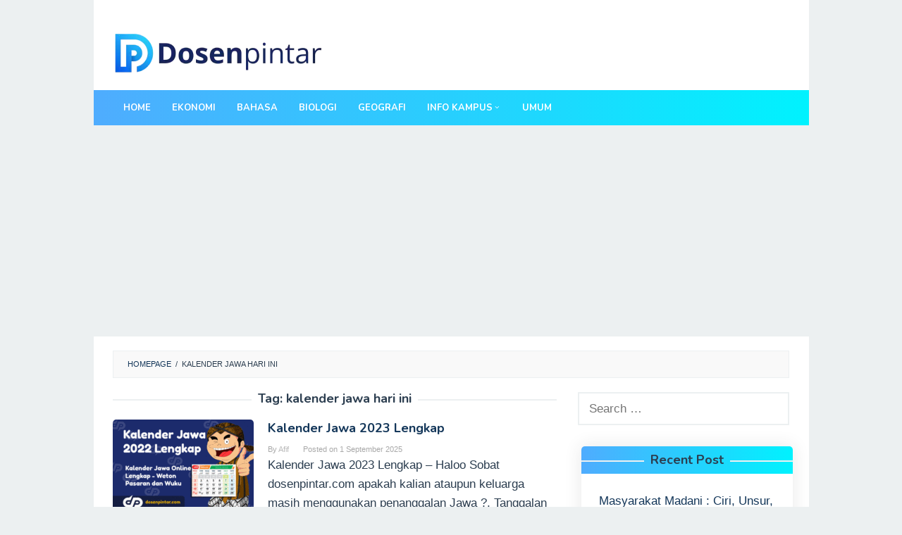

--- FILE ---
content_type: text/html; charset=utf-8
request_url: https://www.google.com/recaptcha/api2/aframe
body_size: 268
content:
<!DOCTYPE HTML><html><head><meta http-equiv="content-type" content="text/html; charset=UTF-8"></head><body><script nonce="LvGC0oq5AzcwUG1SGRWPuQ">/** Anti-fraud and anti-abuse applications only. See google.com/recaptcha */ try{var clients={'sodar':'https://pagead2.googlesyndication.com/pagead/sodar?'};window.addEventListener("message",function(a){try{if(a.source===window.parent){var b=JSON.parse(a.data);var c=clients[b['id']];if(c){var d=document.createElement('img');d.src=c+b['params']+'&rc='+(localStorage.getItem("rc::a")?sessionStorage.getItem("rc::b"):"");window.document.body.appendChild(d);sessionStorage.setItem("rc::e",parseInt(sessionStorage.getItem("rc::e")||0)+1);localStorage.setItem("rc::h",'1770127053545');}}}catch(b){}});window.parent.postMessage("_grecaptcha_ready", "*");}catch(b){}</script></body></html>